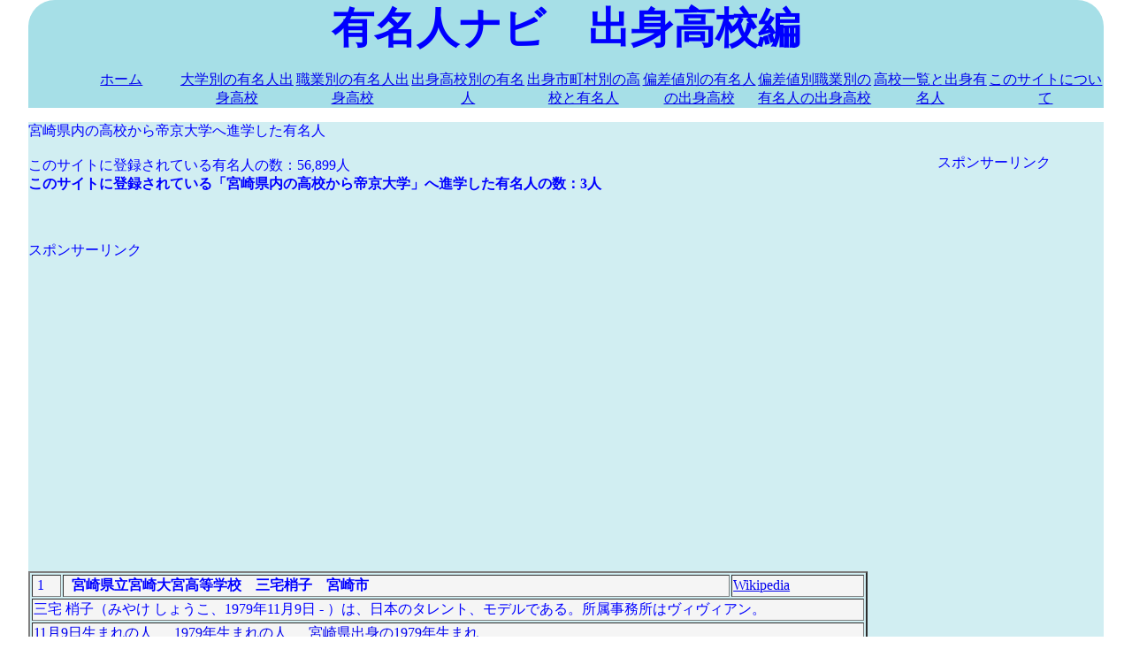

--- FILE ---
content_type: text/html; charset=UTF-8
request_url: https://yuumeijin.biz/kendai.php?ken=%E5%AE%AE%E5%B4%8E%E7%9C%8C&daigaku=%E5%B8%9D%E4%BA%AC%E5%A4%A7%E5%AD%A6
body_size: 3226
content:


<!DOCTYPE html>
<html lang="ja">
<head>
<script>
if('serviceWorker' in navigator){
	navigator.serviceWorker.register('/serviceworker.js').then(function(){
		console.log("Service Worker Registered");
	});
}
</script>
<title>宮崎県内の高校から帝京大学へ進学した有名人 | 有名人ナビ　出身高校編</title>


<meta charset="utf-8">
<meta name="viewport" content="width=device-width, initial=1.0">
<meta name='description' content='宮崎県内の高校から帝京大学」へ進学した有名人。3人が登録されています。'>
<meta property="og:title" content="有名人ナビ　出身高校編"/>
<meta property="og:description" content="有名人の出身高校別のデータです。有名人を出身高校、個人名で検索できます。"/>
<meta property="og:image" content="yuumeijintodouhuken.jpg"/>
<meta property="og:url" content="http://yuumeijin.info/"/>
<meta property="og:type" content="yuumeijin"/>
<meta property="og:site_name" content="有名人ナビ　出身高校編　アイディーエス"/>

<link rel="shortcut icon" href="favicon.ico" >
<link rel="stylesheet" href="mystyle.css">
<link rel="manifest" href="manifest.json">

<script src="https://ajax.googleapis.com/ajax/libs/jquery/1.9.1/jquery.min.js"></script>

<script type="text/javascript">
$(function() {
var pageTop = $('.page-top');
pageTop.hide();
$(window).scroll(function () {
if ($(this).scrollTop() > 600) {
pageTop.fadeIn();
} else {
pageTop.fadeOut();
}
});
pageTop.click(function () {
$('body, html').animate({scrollTop:0}, 500, 'swing');
return false;
});
});
</script>


<style type="text/css">
.page-top {
position: fixed;
bottom: 20px;
right: 20px;
padding: 11px;
background: #1fbba6;
border-radius: 3px;
-webkit-border-radius: 3px;
-moz-border-radius: 3px;
font-size: 12px;
-ms-filter: "alpha(opacity=80)";
-moz-opacity: 0.8;
-khtml-opacity: 0.8;
opacity: 0.8;
color:#ffffff;
text-decoration:none;
}
</style>




</head>
<body>
<!-- Global site tag (gtag.js) - Google Analytics -->
<script async src="https://www.googletagmanager.com/gtag/js?id=G-Y6DNDVK7QX"></script>
<script>
  window.dataLayer = window.dataLayer || [];
  function gtag(){dataLayer.push(arguments);}
  gtag('js', new Date());

  gtag('config', 'G-Y6DNDVK7QX');
  gtag('config', 'UA-96540580-1');
</script>

<div id="header">
	<div id="footerNavLink">
		<a href="#footerNav">menu</a>
	</div>
	<!-- /footerNavLink -->
	<font size="7" color="blue" ><center><b>有名人ナビ　出身高校編</b></center></font>

	<div id="headerNav">
		<ul>
			<li><a href="index.php">ホーム</a></li>
			<li><a href="daiitiran.php">大学別の有名人出身高校</a></li>
			<li><a href="syokugyou.php">職業別の有名人出身高校</a></li>
			<li><a href="koukou.php">出身高校別の有名人</a></li>
			<li><a href="sichouson.php">出身市町村別の高校と有名人</a></li>
			<li><a href="hensa.php">偏差値別の有名人の出身高校</a></li>
			<li><a href="hensasyoku.php">偏差値別職業別の有名人の出身高校</a></li>
			<li><a href="itiran.php">高校一覧と出身有名人</a></li>
			<li><a href="about.php">このサイトについて</a></li>
		</ul>
	</div>
	<!-- /headerNav -->
</div>
<!-- /header -->

<div id="container">
	<div id="main">

宮崎県内の高校から帝京大学へ進学した有名人<br /><br />このサイトに登録されている有名人の数：56,899人<br /><b>このサイトに登録されている「宮崎県内の高校から帝京大学」へ進学した有名人の数：3人</b>


		<br />
		<center><b>
		</b></center>
		<br />

		
		<br /><br />
		スポンサーリンク
		<br />
		<script async src="//pagead2.googlesyndication.com/pagead/js/adsbygoogle.js"></script>
		<!-- レスポンシブ01 -->
		<ins class="adsbygoogle"
		     style="display:block"
		     data-ad-client="ca-pub-4015854953108759"
		     data-ad-slot="1759670832"
		     data-ad-format="auto"></ins>
		<script>
		(adsbygoogle = window.adsbygoogle || []).push({});
		</script>
		<br /><br />

		

<br /><br />
<center><table width="100%" border="2"><tr bgcolor="#F5F5F5"><td>&nbsp;1</td><td>&nbsp;&nbsp;<b>宮崎県立宮崎大宮高等学校</b>&nbsp;&nbsp;&nbsp;&nbsp;<b>三宅梢子</b>&nbsp;&nbsp;&nbsp;&nbsp;<b>宮崎市</b></td><td><a href='https://ja.wikipedia.org/wiki/%E4%B8%89%E5%AE%85%E6%A2%A2%E5%AD%90'target='_blank''>Wikipedia</a></td></tr><tr bgcolor="#F5F5F5"><td colspan=3>三宅 梢子（みやけ しょうこ、1979年11月9日 - ）は、日本のタレント、モデルである。所属事務所はヴィヴィアン。</td></tr><tr bgcolor="#F5F5F5"><td colspan=3><a href='http://my-kinenbi.com/hyoujiall.php?flg=002&year=1979&month=11&day=09'target='_blank''>11月9日生まれの人</a>&nbsp; &nbsp;&nbsp; &nbsp<a href='http://my-kinenbi.com/hyoujiall.php?flg=152&year=1979&month=06&day=21'>1979年生まれの人</a>&nbsp; &nbsp;&nbsp; &nbsp<a href='kentan.php?ken=宮崎県&byear=1979'>宮崎県出身の1979年生まれ</a>&nbsp; &nbsp;&nbsp; &nbsp;</td></tr><tr bgcolor="#F5F5F5"><td>&nbsp;2</td><td>&nbsp;&nbsp;<b>宮崎日本大学高等学校</b>&nbsp;&nbsp;&nbsp;&nbsp;<b>志々目愛</b>&nbsp;&nbsp;&nbsp;&nbsp;<b></b></td><td><a href='https://ja.wikipedia.org/wiki/%E5%BF%97%E3%80%85%E7%9B%AE%E6%84%9B'target='_blank''>Wikipedia</a></td></tr><tr bgcolor="#F5F5F5"><td colspan=3>志々目 愛（ししめ あい、1994年1月25日 - ）は、宮崎県出身の、日本人の女子柔道選手である。階級は52kg級。身長158cm。血液型はB型。段位は参段。組み手は左組み。得意技は内股。現在は了徳寺学園の職員。兄は60kg級で活躍している志々目徹。</td></tr><tr bgcolor="#F5F5F5"><td colspan=3><a href='http://my-kinenbi.com/hyoujiall.php?flg=002&year=1994&month=01&day=25'target='_blank''>1月25日生まれの人</a>&nbsp; &nbsp;&nbsp; &nbsp<a href='http://my-kinenbi.com/hyoujiall.php?flg=152&year=1994&month=06&day=21'>1994年生まれの人</a>&nbsp; &nbsp;&nbsp; &nbsp<a href='kentan.php?ken=宮崎県&byear=1994'>宮崎県出身の1994年生まれ</a>&nbsp; &nbsp;&nbsp; &nbsp;</td></tr><tr bgcolor="#F5F5F5"><td>&nbsp;3</td><td>&nbsp;&nbsp;<b>宮崎日本大学高等学校</b>&nbsp;&nbsp;&nbsp;&nbsp;<b>宝真由美</b>&nbsp;&nbsp;&nbsp;&nbsp;<b></b></td><td><a href='https://ja.wikipedia.org/wiki/%E5%AE%9D%E7%9C%9F%E7%94%B1%E7%BE%8E'target='_blank''>Wikipedia</a></td></tr><tr bgcolor="#F5F5F5"><td colspan=3>宝　真由美（たから　まゆみ、1982年5月18日 -）は宮崎県出身の日本の柔道家。現役時代は48kg級の選手。身長151cm。組み手は右組み。得意技は背負投。宝4姉妹の末妹。次女は52kg級で活躍していた宝寿栄。</td></tr><tr bgcolor="#F5F5F5"><td colspan=3><a href='http://my-kinenbi.com/hyoujiall.php?flg=002&year=1982&month=05&day=18'target='_blank''>5月18日生まれの人</a>&nbsp; &nbsp;&nbsp; &nbsp<a href='http://my-kinenbi.com/hyoujiall.php?flg=152&year=1982&month=06&day=21'>1982年生まれの人</a>&nbsp; &nbsp;&nbsp; &nbsp<a href='kentan.php?ken=宮崎県&byear=1982'>宮崎県出身の1982年生まれ</a>&nbsp; &nbsp;&nbsp; &nbsp;</td></tr></table></center>
</div><!--main終わり-->

	<div id="sub">
		<center>
		
		<br /><br />
		スポンサーリンク
		<br />
		<script async src="//pagead2.googlesyndication.com/pagead/js/adsbygoogle.js"></script>
		<!-- レスポンシブ01 -->
		<ins class="adsbygoogle"
		     style="display:block"
		     data-ad-client="ca-pub-4015854953108759"
		     data-ad-slot="1759670832"
		     data-ad-format="auto"></ins>
		<script>
		(adsbygoogle = window.adsbygoogle || []).push({});
		</script>
		<br /><br />

		
		<br /><br />

		<a href='https://yuumei.info/' target='_blank'>有名人ナビ　誕生日編</a>		<br /><br />

		<a href='https://yuumeijin.biz' target='_blank'>有名人ナビ　出身高校編</a>		<br /><br />

		<a href='https://yuumeijin.info/' target='_blank'>有名人ナビ　出身都道府県編</a>		<br /><br />

		<a href='https://yuumeijin.org' target='_blank'>有名人ナビ　出身大学編</a>		<br /><br />

		<a href='https://yuumeijin.org/syokugyou.php' target='_blank'>有名人ナビ　職業別出身大学編</a>		<br /><br />

		<a href='https://juni.yuumeijin.info/' target='_blank'>職業と人物</a>		<br /><br />

		<br /><br />
		
		<br /><br />
		スポンサーリンク
		<br />
		<script async src="//pagead2.googlesyndication.com/pagead/js/adsbygoogle.js"></script>
		<!-- レスポンシブ01 -->
		<ins class="adsbygoogle"
		     style="display:block"
		     data-ad-client="ca-pub-4015854953108759"
		     data-ad-slot="1759670832"
		     data-ad-format="auto"></ins>
		<script>
		(adsbygoogle = window.adsbygoogle || []).push({});
		</script>
		<br /><br />

			</center>
	</div>
	<!-- /sub -->

</div>
<!-- /container -->

<a href="#" class="page-top">TOPへ戻る<i class="fa fa-arrow-circle-up" aria-hidden="true"></i></a>


<div id="footer">

	<center>
		<br /><br />
		
		<br /><br />
		スポンサーリンク
		<br />
		<script async src="//pagead2.googlesyndication.com/pagead/js/adsbygoogle.js"></script>
		<!-- レスポンシブ01 -->
		<ins class="adsbygoogle"
		     style="display:block"
		     data-ad-client="ca-pub-4015854953108759"
		     data-ad-slot="1759670832"
		     data-ad-format="auto"></ins>
		<script>
		(adsbygoogle = window.adsbygoogle || []).push({});
		</script>
		<br /><br />

		
	<br /></center>

	<br /><br />
	<div id="footerNav">
		<ul class='tmenu'>
			<li><a href="index.php">ホーム</a></li>
			<li><a href="daiitiran.php">大学別の有名人出身高校</a></li>
			<li><a href="syokugyou.php">職業別の有名人出身高校</a></li>
			<li><a href="koukou.php">出身高校別の有名人</a></li>
			<li><a href="sichouson.php">出身市町村別の高校と有名人</a></li>
			<li><a href="hensa.php">偏差値別の有名人の出身高校</a></li>
			<li><a href="hensasyoku.php">偏差値別職業別の有名人の出身高校</a></li>
			<li><a href="itiran.php">高校一覧と出身有名人</a></li>
			<li><a href="about.php">このサイトについて</a></li>
		</ul>
	</div>

	<center><p>copyright&nbsp; &nbsp;<a href="http://idscorp.xsrv.jp/">@ IDS</a></p></center>
</div>
<!-- /footer -->


</body>
</html>

--- FILE ---
content_type: text/html; charset=utf-8
request_url: https://www.google.com/recaptcha/api2/aframe
body_size: 267
content:
<!DOCTYPE HTML><html><head><meta http-equiv="content-type" content="text/html; charset=UTF-8"></head><body><script nonce="UZo47n11vpdCE2yizIWjgQ">/** Anti-fraud and anti-abuse applications only. See google.com/recaptcha */ try{var clients={'sodar':'https://pagead2.googlesyndication.com/pagead/sodar?'};window.addEventListener("message",function(a){try{if(a.source===window.parent){var b=JSON.parse(a.data);var c=clients[b['id']];if(c){var d=document.createElement('img');d.src=c+b['params']+'&rc='+(localStorage.getItem("rc::a")?sessionStorage.getItem("rc::b"):"");window.document.body.appendChild(d);sessionStorage.setItem("rc::e",parseInt(sessionStorage.getItem("rc::e")||0)+1);localStorage.setItem("rc::h",'1769065119924');}}}catch(b){}});window.parent.postMessage("_grecaptcha_ready", "*");}catch(b){}</script></body></html>